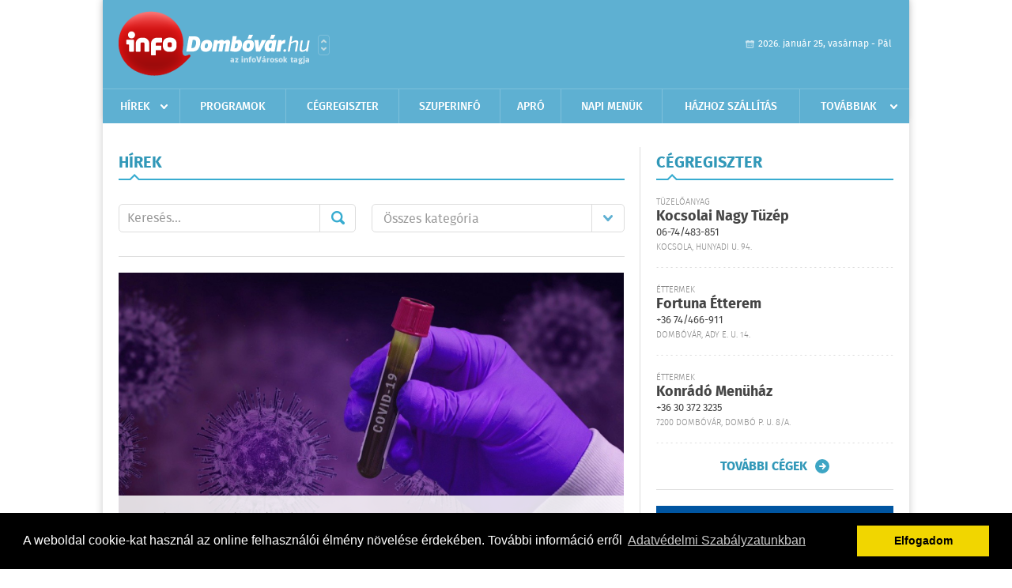

--- FILE ---
content_type: text/html; charset=utf-8
request_url: https://www.google.com/recaptcha/api2/aframe
body_size: 268
content:
<!DOCTYPE HTML><html><head><meta http-equiv="content-type" content="text/html; charset=UTF-8"></head><body><script nonce="ib1fi2IpSKQnWqyUKXa1IQ">/** Anti-fraud and anti-abuse applications only. See google.com/recaptcha */ try{var clients={'sodar':'https://pagead2.googlesyndication.com/pagead/sodar?'};window.addEventListener("message",function(a){try{if(a.source===window.parent){var b=JSON.parse(a.data);var c=clients[b['id']];if(c){var d=document.createElement('img');d.src=c+b['params']+'&rc='+(localStorage.getItem("rc::a")?sessionStorage.getItem("rc::b"):"");window.document.body.appendChild(d);sessionStorage.setItem("rc::e",parseInt(sessionStorage.getItem("rc::e")||0)+1);localStorage.setItem("rc::h",'1769297873463');}}}catch(b){}});window.parent.postMessage("_grecaptcha_ready", "*");}catch(b){}</script></body></html>